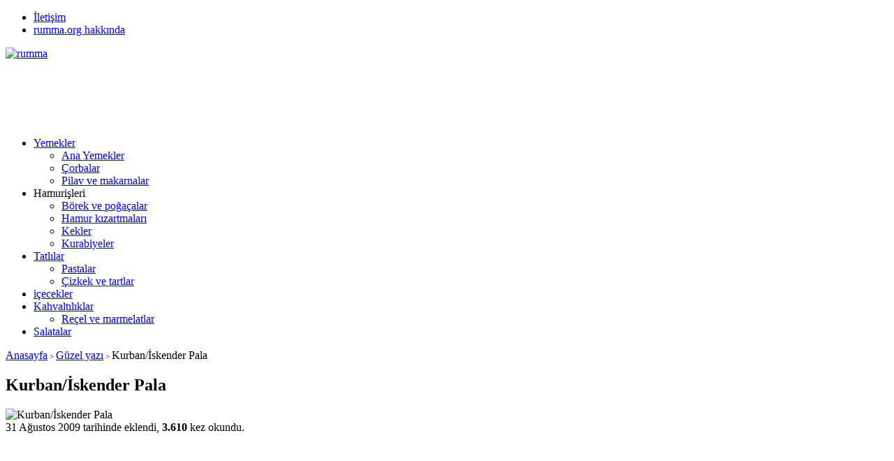

--- FILE ---
content_type: text/html; charset=UTF-8
request_url: https://www.rumma.org/guzel-yazi/kurbaniskender-pala.html/
body_size: 9680
content:
<!DOCTYPE html>
<html lang="tr-TR" prefix="og: http://ogp.me/ns#">
<head>
<meta name="viewport" content="initial-scale=1" />
<meta charset="UTF-8" />
<!--[if lt IE 9]><script src="https://www.rumma.org/wp-content/themes/yarenv2/scripts/html5shiv.js"></script><![endif]-->
<link rel="stylesheet" type="text/css" href="https://www.rumma.org/wp-content/themes/yarenv2/style.php" media="all" />
<link rel="stylesheet" type="text/css" href="https://www.rumma.org/wp-content/themes/yarenv2/lib/owl-carousel/owl.carousel.css" media="all" />
	<link rel="stylesheet" type="text/css" href="https://www.rumma.org/wp-content/themes/yarenv2/single.css" media="all" />
	<link href='https://fonts.googleapis.com/css?family=Merriweather+Sans:400,400italic,700&amp;subset=latin,latin-ext' rel='stylesheet' type='text/css'>
<title>
	Kurban/İskender Pala - rumma - rumma</title>
<link rel="image_src" href=""/>
<link rel="canonical" href="https://www.rumma.org/guzel-yazi/kurbaniskender-pala.html/" />
<meta property="og:description" content="" />
<meta property="og:title" content="Kurban/İskender Pala" />
<meta property="og:image" content="" />
<meta property="og:url" content="https://www.rumma.org/guzel-yazi/kurbaniskender-pala.html/" />
<link rel="shortcut icon" href="https://www.rumma.org/wp-content/themes/yarenv2/images/favicon.ico" type="image/x-icon">

<!-- This site is optimized with the Yoast WordPress SEO plugin v2.2.1 - https://yoast.com/wordpress/plugins/seo/ -->
<link rel="canonical" href="https://www.rumma.org/guzel-yazi/kurbaniskender-pala.html/" />
<meta property="og:locale" content="tr_TR" />
<meta property="og:type" content="article" />
<meta property="og:title" content="Kurban/İskender Pala - rumma" />
<meta property="og:description" content="Yılda bir kurban keserler halk–ı âlem ıyd içün Ben senin sâat–be–sâat dem–be–dem kurbânınam Fuzuli Yoluna kurban olduğum! Lebbeyk! Bir yakınlık ver bize; kurbanlara vâbeste yakınlıklar ver! Suyu yakuta döndüren, kanları la’l eden aydınlıklar ver Kalplerimizdeki dehşeti sevinçlere döndürüp can cânâne teslim eden yalınlıklar ver Gürül gürül tekbirlerle yankılanan ordulara döndür gönderdiğimiz canları ve zafer muştularıyla &hellip;" />
<meta property="og:url" content="https://www.rumma.org/guzel-yazi/kurbaniskender-pala.html/" />
<meta property="og:site_name" content="rumma" />
<meta property="article:publisher" content="https://www.facebook.com/rumma.org" />
<meta property="article:tag" content="bayram" />
<meta property="article:tag" content="ibrahim" />
<meta property="article:tag" content="iskender pala" />
<meta property="article:tag" content="ismail" />
<meta property="article:tag" content="kabe" />
<meta property="article:tag" content="kurban" />
<meta property="article:tag" content="lebbeyk" />
<meta property="article:tag" content="yazı" />
<meta property="article:tag" content="zemzem" />
<meta property="article:section" content="Güzel yazı" />
<meta property="article:published_time" content="2009-08-31T18:04:32+00:00" />
<meta property="og:image" content="https://farm4.static.flickr.com/3062/3090375993_cb506f1b33.jpg?v=0" />
<meta name="twitter:card" content="summary"/>
<meta name="twitter:description" content="Yılda bir kurban keserler halk–ı âlem ıyd içün Ben senin sâat–be–sâat dem–be–dem kurbânınam Fuzuli Yoluna kurban olduğum! Lebbeyk! Bir yakınlık ver bize; kurbanlara vâbeste yakınlıklar ver! Suyu yakuta döndüren, kanları la’l eden aydınlıklar ver Kalplerimizdeki dehşeti sevinçlere döndürüp can cânâne teslim eden yalınlıklar ver Gürül gürül tekbirlerle yankılanan ordulara döndür gönderdiğimiz canları ve zafer muştularıyla [&hellip;]"/>
<meta name="twitter:title" content="Kurban/İskender Pala - rumma"/>
<meta name="twitter:site" content="@rumma77"/>
<meta name="twitter:domain" content="rumma"/>
<meta name="twitter:image:src" content="http://farm4.static.flickr.com/3062/3090375993_cb506f1b33.jpg?v=0"/>
<meta name="twitter:creator" content="@rumma77"/>
<!-- / Yoast WordPress SEO plugin. -->

<link rel="alternate" type="application/rss+xml" title="rumma &raquo; Kurban/İskender Pala Yorum Beslemesi" href="https://www.rumma.org/guzel-yazi/kurbaniskender-pala.html/feed/" />
		<script type="text/javascript">
			window._wpemojiSettings = {"baseUrl":"https:\/\/s.w.org\/images\/core\/emoji\/72x72\/","ext":".png","source":{"concatemoji":"https:\/\/www.rumma.org\/wp-includes\/js\/wp-emoji-release.min.js?ver=4.3.1"}};
			!function(a,b,c){function d(a){var c=b.createElement("canvas"),d=c.getContext&&c.getContext("2d");return d&&d.fillText?(d.textBaseline="top",d.font="600 32px Arial","flag"===a?(d.fillText(String.fromCharCode(55356,56812,55356,56807),0,0),c.toDataURL().length>3e3):(d.fillText(String.fromCharCode(55357,56835),0,0),0!==d.getImageData(16,16,1,1).data[0])):!1}function e(a){var c=b.createElement("script");c.src=a,c.type="text/javascript",b.getElementsByTagName("head")[0].appendChild(c)}var f,g;c.supports={simple:d("simple"),flag:d("flag")},c.DOMReady=!1,c.readyCallback=function(){c.DOMReady=!0},c.supports.simple&&c.supports.flag||(g=function(){c.readyCallback()},b.addEventListener?(b.addEventListener("DOMContentLoaded",g,!1),a.addEventListener("load",g,!1)):(a.attachEvent("onload",g),b.attachEvent("onreadystatechange",function(){"complete"===b.readyState&&c.readyCallback()})),f=c.source||{},f.concatemoji?e(f.concatemoji):f.wpemoji&&f.twemoji&&(e(f.twemoji),e(f.wpemoji)))}(window,document,window._wpemojiSettings);
		</script>
		<style type="text/css">
img.wp-smiley,
img.emoji {
	display: inline !important;
	border: none !important;
	box-shadow: none !important;
	height: 1em !important;
	width: 1em !important;
	margin: 0 .07em !important;
	vertical-align: -0.1em !important;
	background: none !important;
	padding: 0 !important;
}
</style>
<link rel='stylesheet' id='A2A_SHARE_SAVE-css'  href='https://www.rumma.org/wp-content/plugins/add-to-any/addtoany.min.css?ver=1.13' type='text/css' media='all' />
<script type='text/javascript' src='https://www.rumma.org/wp-includes/js/jquery/jquery.js?ver=1.11.3'></script>
<script type='text/javascript' src='https://www.rumma.org/wp-includes/js/jquery/jquery-migrate.min.js?ver=1.2.1'></script>
<script type='text/javascript' src='https://www.rumma.org/wp-content/plugins/add-to-any/addtoany.min.js?ver=1.0'></script>
<link rel='shortlink' href='https://www.rumma.org/?p=1302' />

<script type="text/javascript">
var a2a_config=a2a_config||{};a2a_config.callbacks=a2a_config.callbacks||[];a2a_config.templates=a2a_config.templates||{};a2a_localize = {
	Share: "Paylaş",
	Save: "Kaydet",
	Subscribe: "Üye ol",
	Email: "Email",
	Bookmark: "Yer imi",
	ShowAll: "Hepsini göster",
	ShowLess: "Özet göster",
	FindServices: "Servis(leri) bul",
	FindAnyServiceToAddTo: "Hemen eklemek için her hangi bir servis bul",
	PoweredBy: "Destekçi :",
	ShareViaEmail: "Share via email",
	SubscribeViaEmail: "Subscribe via email",
	BookmarkInYourBrowser: "Yer imlerine ekle",
	BookmarkInstructions: "Press Ctrl+D or \u2318+D to bookmark this page",
	AddToYourFavorites: "Favorilere ekle",
	SendFromWebOrProgram: "Send from any email address or email program",
	EmailProgram: "Email program",
	More: "More&#8230;"
};

</script>
<script type="text/javascript" src="https://static.addtoany.com/menu/page.js" async="async"></script>
<script>
  (function(i,s,o,g,r,a,m){i['GoogleAnalyticsObject']=r;i[r]=i[r]||function(){
  (i[r].q=i[r].q||[]).push(arguments)},i[r].l=1*new Date();a=s.createElement(o),
  m=s.getElementsByTagName(o)[0];a.async=1;a.src=g;m.parentNode.insertBefore(a,m)
  })(window,document,'script','//www.google-analytics.com/analytics.js','ga');

  ga('create', 'UA-42590791-1', 'rumma.org');
  ga('send', 'pageview');

</script>

<script async src="//pagead2.googlesyndication.com/pagead/js/adsbygoogle.js"></script>
<script>
  (adsbygoogle = window.adsbygoogle || []).push({
    google_ad_client: "ca-pub-0636343306242303",
    enable_page_level_ads: true
  });
</script></head>
<body data-rsssl=1 class="single single-post postid-1302 single-format-standard">


<div id="wrapper">
<header>
	<div id="header-cont">
		<nav id="topmenu">
				<ul id="menu-ust-menu" class="menu"><li id="menu-item-14154" class="menu-item menu-item-type-post_type menu-item-object-page menu-item-14154"><a href="https://www.rumma.org/iletisim/">İletişim</a></li>
<li id="menu-item-14155" class="menu-item menu-item-type-post_type menu-item-object-page menu-item-14155"><a href="https://www.rumma.org/hakkinda/">rumma.org hakkında</a></li>
</ul>		</nav>
		<section id="banner">
			<div id="header-logo">
							<span><a href="https://www.rumma.org"><img src="https://www.rumma.org/wp-content/themes/yarenv2/images/logo.png" alt="rumma" title="rumma - Anasayfa"  width="250" height="60" /></a></span>			</div>
			<div id="banner-ad">
							<script async src="//pagead2.googlesyndication.com/pagead/js/adsbygoogle.js"></script>
<!-- Banner Yatay -->
<ins class="adsbygoogle"
     style="display:inline-block;width:728px;height:90px"
     data-ad-client="ca-pub-0636343306242303"
     data-ad-slot="8051833249"></ins>
<script>
(adsbygoogle = window.adsbygoogle || []).push({});
</script>						</div>
		</section>
	</div>
</header>

<nav id="menu">
	<ul id="menu-anamenu" class="menu"><li id="menu-item-14123" class="menu-item menu-item-type-taxonomy menu-item-object-category menu-item-has-children menu-item-14123"><a href="https://www.rumma.org/category/yemekler/">Yemekler</a>
<ul class="sub-menu">
	<li id="menu-item-14109" class="menu-item menu-item-type-taxonomy menu-item-object-category menu-item-14109"><a href="https://www.rumma.org/category/yemekler/ana-yemekler/">Ana Yemekler</a></li>
	<li id="menu-item-14112" class="menu-item menu-item-type-taxonomy menu-item-object-category menu-item-14112"><a href="https://www.rumma.org/category/yemekler/corbalar/">Çorbalar</a></li>
	<li id="menu-item-14119" class="menu-item menu-item-type-taxonomy menu-item-object-category menu-item-14119"><a href="https://www.rumma.org/category/yemekler/pilav-ve-makarnalar/">Pilav ve makarnalar</a></li>
</ul>
</li>
<li id="menu-item-14124" class="menu-item menu-item-type-custom menu-item-object-custom menu-item-has-children menu-item-14124"><a>Hamurişleri</a>
<ul class="sub-menu">
	<li id="menu-item-14110" class="menu-item menu-item-type-taxonomy menu-item-object-category menu-item-14110"><a href="https://www.rumma.org/category/yemekler/borek-ve-pogacalar/">Börek ve poğaçalar</a></li>
	<li id="menu-item-14113" class="menu-item menu-item-type-taxonomy menu-item-object-category menu-item-14113"><a href="https://www.rumma.org/category/yemekler/hamur-kizartmalari/">Hamur kızartmaları</a></li>
	<li id="menu-item-14116" class="menu-item menu-item-type-taxonomy menu-item-object-category menu-item-14116"><a href="https://www.rumma.org/category/yemekler/kekler/">Kekler</a></li>
	<li id="menu-item-14117" class="menu-item menu-item-type-taxonomy menu-item-object-category menu-item-14117"><a href="https://www.rumma.org/category/yemekler/kurabiyeler/">Kurabiyeler</a></li>
</ul>
</li>
<li id="menu-item-14122" class="menu-item menu-item-type-taxonomy menu-item-object-category menu-item-has-children menu-item-14122"><a href="https://www.rumma.org/category/yemekler/tatlilar/">Tatlılar</a>
<ul class="sub-menu">
	<li id="menu-item-14118" class="menu-item menu-item-type-taxonomy menu-item-object-category menu-item-14118"><a href="https://www.rumma.org/category/yemekler/pastalar/">Pastalar</a></li>
	<li id="menu-item-14111" class="menu-item menu-item-type-taxonomy menu-item-object-category menu-item-14111"><a href="https://www.rumma.org/category/yemekler/cizkek-ve-tartlar/">Çizkek ve tartlar</a></li>
</ul>
</li>
<li id="menu-item-14114" class="menu-item menu-item-type-taxonomy menu-item-object-category menu-item-14114"><a href="https://www.rumma.org/category/yemekler/icecekler/">içecekler</a></li>
<li id="menu-item-14115" class="menu-item menu-item-type-taxonomy menu-item-object-category menu-item-has-children menu-item-14115"><a href="https://www.rumma.org/category/yemekler/kahvaltiliklar/">Kahvaltılıklar</a>
<ul class="sub-menu">
	<li id="menu-item-14120" class="menu-item menu-item-type-taxonomy menu-item-object-category menu-item-14120"><a href="https://www.rumma.org/category/yemekler/receller-yemekler/">Reçel ve marmelatlar</a></li>
</ul>
</li>
<li id="menu-item-14121" class="menu-item menu-item-type-taxonomy menu-item-object-category menu-item-14121"><a href="https://www.rumma.org/category/yemekler/salatalar/">Salatalar</a></li>
</ul></nav>

<div id="main">
<section id="content"><div id="single">

<div class="breadcrumb">
	<a href="https://www.rumma.org/">Anasayfa</a><span style="font-size:11px"> &gt; </span><a href="https://www.rumma.org/category/guzel-yazi/">Güzel yazı</a><span style="font-size:11px"> &gt; </span><span class="current">Kurban/İskender Pala</span></div>

<h1 class="mainHeading">Kurban/İskender Pala</h1>

	<div id="singleBlock" >
				<div class="thumbBlock">
			<div class="thumb">
				        <img src="https://www.rumma.org/wp-content/themes/yarenv2/timthumb.php?zc=1&amp;src=https://www.rumma.org/wp-content/themes/yarenv2/images/noimage.png&amp;w=376&amp;h=211" alt="Kurban/İskender Pala" width="376" height="211" />
        			</div>
			<div class="meta">
				31 Ağustos 2009 tarihinde eklendi, <strong>3.610</strong> kez okundu.
			</div>

			<div class="share">
				<a rel="external" title="Bu konuyu Facebook'ta Paylaş" class="facebook" href="http://www.facebook.com/sharer/sharer.php?u=https://www.rumma.org/guzel-yazi/kurbaniskender-pala.html/"></a>
				<a rel="external" title="Bu konuyu Tweetle" class="twitter" href="http://www.twitter.com/share?url=https://www.rumma.org/guzel-yazi/kurbaniskender-pala.html/&amp;status=Kurban/İskender Pala"></a>
				<a rel="external" title="Bu konuyu Google Plus'ta Paylaş" class="googleplus" href="https://plus.google.com/share?url=https://www.rumma.org/guzel-yazi/kurbaniskender-pala.html/"></a>
			</div>
		</div>
		
				<div class="ad"> <script async src="//pagead2.googlesyndication.com/pagead/js/adsbygoogle.js"></script>
<!-- Kare Önerilen -->
<ins class="adsbygoogle"
     style="display:inline-block;width:336px;height:280px"
     data-ad-client="ca-pub-0636343306242303"
     data-ad-slot="7137478845"></ins>
<script>
(adsbygoogle = window.adsbygoogle || []).push({});
</script> </div>
			</div>

<div class="reading">
	<p style="text-align: center;"><strong><span style="font-size: small;"><img style="border: 1px solid #ebebeb; margin: 4px; padding: 4px; background-color: #ffffff;" src="https://farm4.static.flickr.com/3062/3090375993_cb506f1b33.jpg?v=0" border="0" alt="" /><br />
</span></strong></p>
<hr style="color: #d1d1e1; background-color: #d1d1e1;" size="1" /><!-- / icon and title --> <!-- message --><strong><span style="font-size: small;"><em><span style="font-family: Comic Sans MS;">Yılda bir kurban keserler halk–ı âlem ıyd içün</p>
<p>Ben senin sâat–be–sâat dem–be–dem kurbânınam<br />
Fuzuli<br />
Yoluna kurban olduğum!<br />
Lebbeyk!<br />
Bir yakınlık ver bize; kurbanlara vâbeste yakınlıklar ver! Suyu yakuta döndüren, kanları la’l eden aydınlıklar ver Kalplerimizdeki dehşeti sevinçlere döndürüp can cânâne teslim eden yalınlıklar ver Gürül gürül tekbirlerle yankılanan ordulara döndür gönderdiğimiz canları ve zafer muştularıyla doldur gönüllerimizi<br />
Çiçeğin rengini yeşerten bülbüllerin şarkısıyla ölçülür bir kurban sesi ve şiire döner niyetler, sonra telbiyeler musıkîye karışır Dönüp dönüp bakışından melal devşirilen kurbanların şefkatle sıvazlamışsak başını bir sevgili perçemi okşar gibi; ve bir avuç tuz vermişsek, bir tas da su; gurbeti kurbete yazdık, fırkati vuslata geçtik sayarız Kullukta şuurumuzu, ve imanda nurumuzu inayet kanatlı tazarrularla mavera semtine uğurlarız firaklarımızı özge çilesiyle Bir hâl ile bir kâl olur “() ve’nhar!”</span></em></span></strong></p>
<p><strong><span style="font-size: small;"><em><span style="font-family: Comic Sans MS;"><br />
</span></em></span></strong></p>
<p><strong><span style="font-size: small;"><em><span style="font-family: Comic Sans MS;">Kurban; yorgun ve yenilmiş insanlığımızın üstüne en uzun sevinçleri akıtır kanıyla, ve ulu ırmaklara bedel ferahlıklar verir çölleşen ruhlarımıza Deli depremlerce sarsılırken bedenler, ipek avuçlarımızdan süzülüp mükerrem kulların münacatları yükselir, yükselir, veraların kapılarına dayanır Tebessümsüz salınan en ince dalın ucundaki en küçük sarı yaprakça titretir sonbahara tutulmuş gönüllerimizi kurbanlar ve bir şemsiye olur masıyetlerimize, geniş ve muhkem<br />
Bir kurban, bazen bir gecenin yuvarlanıp ahdini unutan neşidelerinde dökülen gül yapraklarına döndürür gözyaşlarımızı Bize çok yakın olana, çok uzaklardan bir yakınlık dileği için, kehribar gündüzlere sürme çekmek üzere bir sürmeli koyun can verir, şan bulur; ser verir, hüsn ü ân bulur Bir ölüm ki yaşamak isteyenlere kimya olur, bir can ki nereye gitse müheyya düşer Memâtı hayâta tahvil ile tezhiblenir kaderi kurbanın ve kader kurbanı bir millettir bu can pazarında nice evlat kurban eden<br />
“Çatma kurban olayım çehreni ey nazlı hilal”<br />
Bir mahşer provasıdır kurban; mahrem hislerimizi bayram bayram dökerek gözlerimizden Arafat’a, Müzdelife’ye, Mina’ya; ve duyulur sesi Kâbe’den, dostlar meclisinden, doludizgin süveydalara ferman olarak: Lebbeyk! Zemzemce çoğalan Lebbeyk!<br />
Bir İsmail bıçağı bir sabrı keser çocuk boynunda; sonra bir koça sürülür Bir İbrahim gelir, bir sevgi eser baba koynunda, âhir gökler ayağına serilir Bir yakınlık olur kurbanın adı, İsmail olur Bir kez daha kurban olur nefisler; ve bir kez daha ilhâma durur nefesler Sakıncalı türküler söyleyen çocuklar için akika olur, adak olur, evine döner nihayet iyi niyet Ve bir tebessüm olsun sunamadıklarımıza yılda bir pay biçilir sıcak hayattan, ocak tüter, sevinç olur<br />
Kurban olunacaklarımızı kuru kavgalara kurban etmeden Arenalarda “Kan! Kan!” çığlıklarıyla cinnete gitmeden Gelinlik kızlarımızı ve ercesine delikanlılarımızı satanist mabetlerde boğazlamadan Ve zilhiccemiz muharrem olmadan Sevgiyle ve şefkatle Geceyi kuşatan öfkeli yalnızlıkları sevinç bulvarlarında boğarak Ve helal kazançla Bir kınalı koç, ya bir akıtmalı gülbahar<br />
<span style="color: #bf0000;">Bu bizim kurbanımız İsmail olana sabır ve teslimiyet, İbrahim olana azim ve niyet</p>
<p>Kurban bir yakınlıktır madem, Sen yakınlığını ver bize ey yakınlığına muhtaç olduğumuz</span></span></em></span></strong></p>
<div class="addtoany_share_save_container addtoany_content_bottom"><div class="a2a_kit a2a_kit_size_32 addtoany_list" data-a2a-url="https://www.rumma.org/guzel-yazi/kurbaniskender-pala.html/" data-a2a-title="Kurban/İskender Pala"><a class="a2a_button_facebook" href="https://www.addtoany.com/add_to/facebook?linkurl=https%3A%2F%2Fwww.rumma.org%2Fguzel-yazi%2Fkurbaniskender-pala.html%2F&amp;linkname=Kurban%2F%C4%B0skender%20Pala" title="Facebook" rel="nofollow" target="_blank"></a><a class="a2a_button_twitter" href="https://www.addtoany.com/add_to/twitter?linkurl=https%3A%2F%2Fwww.rumma.org%2Fguzel-yazi%2Fkurbaniskender-pala.html%2F&amp;linkname=Kurban%2F%C4%B0skender%20Pala" title="Twitter" rel="nofollow" target="_blank"></a><a class="a2a_button_whatsapp" href="https://www.addtoany.com/add_to/whatsapp?linkurl=https%3A%2F%2Fwww.rumma.org%2Fguzel-yazi%2Fkurbaniskender-pala.html%2F&amp;linkname=Kurban%2F%C4%B0skender%20Pala" title="WhatsApp" rel="nofollow" target="_blank"></a><a class="a2a_button_google_plus" href="https://www.addtoany.com/add_to/google_plus?linkurl=https%3A%2F%2Fwww.rumma.org%2Fguzel-yazi%2Fkurbaniskender-pala.html%2F&amp;linkname=Kurban%2F%C4%B0skender%20Pala" title="Google+" rel="nofollow" target="_blank"></a><a class="a2a_button_pinterest" href="https://www.addtoany.com/add_to/pinterest?linkurl=https%3A%2F%2Fwww.rumma.org%2Fguzel-yazi%2Fkurbaniskender-pala.html%2F&amp;linkname=Kurban%2F%C4%B0skender%20Pala" title="Pinterest" rel="nofollow" target="_blank"></a><a class="a2a_dd addtoany_share_save" href="https://www.addtoany.com/share"></a></div></div></div>

<div id="page-links">	
	</div>

<p class="tags"><span>Etiketler:</span>
	<a href="https://www.rumma.org/tag/bayram/" rel="tag">bayram</a><a href="https://www.rumma.org/tag/ibrahim/" rel="tag">ibrahim</a><a href="https://www.rumma.org/tag/iskender-pala/" rel="tag">iskender pala</a><a href="https://www.rumma.org/tag/ismail/" rel="tag">ismail</a><a href="https://www.rumma.org/tag/kabe/" rel="tag">kabe</a><a href="https://www.rumma.org/tag/kurban/" rel="tag">kurban</a><a href="https://www.rumma.org/tag/lebbeyk/" rel="tag">lebbeyk</a><a href="https://www.rumma.org/tag/yazi/" rel="tag">yazı</a><a href="https://www.rumma.org/tag/zemzem/" rel="tag">zemzem</a></p>

<div class="singleAd2"> <script async src="//pagead2.googlesyndication.com/pagead/js/adsbygoogle.js"></script>
<!-- Banner Yatay -->
<ins class="adsbygoogle"
     style="display:inline-block;width:728px;height:90px"
     data-ad-client="ca-pub-0636343306242303"
     data-ad-slot="8051833249"></ins>
<script>
(adsbygoogle = window.adsbygoogle || []).push({});
</script> </div>

		<div id="related">
			<div class="heading">İlginizi Çekebilecek Diğer Konular</div>
			<div class="listing picture">
							<div class="itemContainer">
	<div class="thumb shadow">
		<a href="https://www.rumma.org/guzel-yazi/siir/bende-ne-var-murat-basaran.html/">
			        <img src="https://www.rumma.org/wp-content/themes/yarenv2/timthumb.php?zc=1&amp;src=https://www.rumma.org/wp-content/themes/yarenv2/images/noimage.png&amp;w=231&amp;h=139" alt="Bende ne var /MURAT BAŞARAN" width="231" height="139" />
        		</a>
	</div>
	<div class="info">
		<div class="title"><a href="https://www.rumma.org/guzel-yazi/siir/bende-ne-var-murat-basaran.html/">Bende ne var /MURAT BAŞARAN</a></div>
	</div>
</div>							<div class="itemContainer">
	<div class="thumb shadow">
		<a href="https://www.rumma.org/guzel-yazi/sadi-den-ogutler.html/">
			        <img src="https://www.rumma.org/wp-content/themes/yarenv2/timthumb.php?zc=1&amp;src=https://www.rumma.org/wp-content/themes/yarenv2/images/noimage.png&amp;w=231&amp;h=139" alt="Sadi den öğütler" width="231" height="139" />
        		</a>
	</div>
	<div class="info">
		<div class="title"><a href="https://www.rumma.org/guzel-yazi/sadi-den-ogutler.html/">Sadi den öğütler</a></div>
	</div>
</div>							<div class="itemContainer">
	<div class="thumb shadow">
		<a href="https://www.rumma.org/guzel-yazi/siir/zafer-inananlarin-sule-yuksel-senler.html/">
			        <img src="https://www.rumma.org/wp-content/themes/yarenv2/timthumb.php?zc=1&amp;src=https://www.rumma.org/wp-content/uploads/2015/07/3902822553_b5103bb5f4.jpg&amp;w=231&amp;h=139" alt="zafer inananların- şule yüksel şenler" width="231" height="139" />		</a>
	</div>
	<div class="info">
		<div class="title"><a href="https://www.rumma.org/guzel-yazi/siir/zafer-inananlarin-sule-yuksel-senler.html/">zafer inananların- şule yüksel şenler</a></div>
	</div>
</div>							<div class="itemContainer">
	<div class="thumb shadow">
		<a href="https://www.rumma.org/islam/dinimize-gore-kapi-nasil-calinir.html/">
			        <img src="https://www.rumma.org/wp-content/themes/yarenv2/timthumb.php?zc=1&amp;src=https://www.rumma.org/wp-content/themes/yarenv2/images/noimage.png&amp;w=231&amp;h=139" alt="Dİnİmİze GÖre Kapi Nasil Çalinir&#8230;.?" width="231" height="139" />
        		</a>
	</div>
	<div class="info">
		<div class="title"><a href="https://www.rumma.org/islam/dinimize-gore-kapi-nasil-calinir.html/">Dİnİmİze GÖre Kapi Nasil Çalinir&#8230;.?</a></div>
	</div>
</div>							<div class="itemContainer">
	<div class="thumb shadow">
		<a href="https://www.rumma.org/islam/uc-aylarda-ne-yapmali.html/">
			        <img src="https://www.rumma.org/wp-content/themes/yarenv2/timthumb.php?zc=1&amp;src=https://www.rumma.org/wp-content/uploads/2015/07/5748640408_e3e0d79fbc.jpg&amp;w=231&amp;h=139" alt="Üç aylarda ne yapmalı&#8230;.?" width="231" height="139" />		</a>
	</div>
	<div class="info">
		<div class="title"><a href="https://www.rumma.org/islam/uc-aylarda-ne-yapmali.html/">Üç aylarda ne yapmalı&#8230;.?</a></div>
	</div>
</div>							<div class="itemContainer">
	<div class="thumb shadow">
		<a href="https://www.rumma.org/saglikli-yasam/kuranda-adi-gecen-hayvanlar-ve-faydalari.html/">
			        <img src="https://www.rumma.org/wp-content/themes/yarenv2/timthumb.php?zc=1&amp;src=https://www.rumma.org/wp-content/uploads/2015/07/1427249049_ff50402c5c.jpg&amp;w=231&amp;h=139" alt="Kuranda adı geçen hayvanlar ve faydaları" width="231" height="139" />		</a>
	</div>
	<div class="info">
		<div class="title"><a href="https://www.rumma.org/saglikli-yasam/kuranda-adi-gecen-hayvanlar-ve-faydalari.html/">Kuranda adı geçen hayvanlar ve faydaları</a></div>
	</div>
</div>						</div>
		</div>
		
<div id="comments">


	<div class="heading">Yorumlar</div>

<p>Henüz yorum yapılmamış.</p>
						<div id="respond" class="comment-respond">
				<h3 id="reply-title" class="comment-reply-title"> <small><a rel="nofollow" id="cancel-comment-reply-link" href="/guzel-yazi/kurbaniskender-pala.html/#respond" style="display:none;">[ Yoruma cevap yazmaktan vazgeç ]</a></small></h3>
									<form action="https://www.rumma.org/wp-comments-post.php" method="post" id="commentform" class="comment-form">
																										<div class="left"><input placeholder="İsminiz" type="text" id="author" name="author" size="80" tabindex="1" value="" />
<input placeholder="Mail adresiniz" type="text" id="email" name="email" size="80" tabindex="2" value="" />
<input placeholder="Web siteniz" type="text" id="url" name="url" size="80" tabindex="3" value="" /></div>
												<textarea name="comment" id="comment" cols="60" rows="10" tabindex="4"></textarea>						
						<p class="form-submit"><input name="submit" type="submit" id="submit" class="submit" value="Gönder" /> <input type='hidden' name='comment_post_ID' value='1302' id='comment_post_ID' />
<input type='hidden' name='comment_parent' id='comment_parent' value='0' />
</p><p style="display: none;"><input type="hidden" id="akismet_comment_nonce" name="akismet_comment_nonce" value="1a993856b9" /></p><p style="display: none;"><input type="hidden" id="ak_js" name="ak_js" value="165"/></p>					</form>
							</div><!-- #respond -->
			</div>


</div><!--single-->

</section><!--content, single or main-->

<aside>
			<section class="SfrSearch sidebarWidget">
			<form method="get" id="safir-searchform" action="https://www.rumma.org">
				<input type="text" name="s" id="s" value="Arama yap" onblur="if(this.value=='') this.value=this.defaultValue;" onfocus="if(this.value==this.defaultValue) this.value='';" />
								<input type="submit" value="ARA" id="safir-searchsubmit" title="Aramaya başla" />
			</form>
		</section>
		<section class="sidebarWidget nativeWidget"><div class="heading"><div class="title">Yemek Kategorileri</div></div><div class="menu-yemek-menu-container"><ul id="menu-yemek-menu" class="menu"><li id="menu-item-10227" class="menu-item menu-item-type-taxonomy menu-item-object-category menu-item-has-children menu-item-10227"><a href="https://www.rumma.org/category/yemekler/">Yemekler</a>
<ul class="sub-menu">
	<li id="menu-item-10213" class="menu-item menu-item-type-taxonomy menu-item-object-category menu-item-10213"><a href="https://www.rumma.org/category/yemekler/ana-yemekler/">Ana Yemekler</a></li>
	<li id="menu-item-10214" class="menu-item menu-item-type-taxonomy menu-item-object-category menu-item-10214"><a href="https://www.rumma.org/category/yemekler/borek-ve-pogacalar/">Börek ve poğaçalar</a></li>
	<li id="menu-item-10215" class="menu-item menu-item-type-taxonomy menu-item-object-category menu-item-10215"><a href="https://www.rumma.org/category/yemekler/cizkek-ve-tartlar/">Çizkek ve tartlar</a></li>
	<li id="menu-item-10216" class="menu-item menu-item-type-taxonomy menu-item-object-category menu-item-10216"><a href="https://www.rumma.org/category/yemekler/corbalar/">Çorbalar</a></li>
	<li id="menu-item-10217" class="menu-item menu-item-type-taxonomy menu-item-object-category menu-item-10217"><a href="https://www.rumma.org/category/yemekler/hamur-kizartmalari/">Hamur kızartmaları</a></li>
	<li id="menu-item-10218" class="menu-item menu-item-type-taxonomy menu-item-object-category menu-item-10218"><a href="https://www.rumma.org/category/yemekler/icecekler/">içecekler</a></li>
	<li id="menu-item-10219" class="menu-item menu-item-type-taxonomy menu-item-object-category menu-item-10219"><a href="https://www.rumma.org/category/yemekler/kahvaltiliklar/">Kahvaltılıklar</a></li>
	<li id="menu-item-10220" class="menu-item menu-item-type-taxonomy menu-item-object-category menu-item-10220"><a href="https://www.rumma.org/category/yemekler/kekler/">Kekler</a></li>
	<li id="menu-item-10221" class="menu-item menu-item-type-taxonomy menu-item-object-category menu-item-10221"><a href="https://www.rumma.org/category/yemekler/kurabiyeler/">Kurabiyeler</a></li>
	<li id="menu-item-10222" class="menu-item menu-item-type-taxonomy menu-item-object-category menu-item-10222"><a href="https://www.rumma.org/category/yemekler/pastalar/">Pastalar</a></li>
	<li id="menu-item-10223" class="menu-item menu-item-type-taxonomy menu-item-object-category menu-item-10223"><a href="https://www.rumma.org/category/yemekler/pilav-ve-makarnalar/">Pilav ve makarnalar</a></li>
	<li id="menu-item-10224" class="menu-item menu-item-type-taxonomy menu-item-object-category menu-item-10224"><a href="https://www.rumma.org/category/yemekler/receller-yemekler/">Reçel ve marmelatlar</a></li>
	<li id="menu-item-10225" class="menu-item menu-item-type-taxonomy menu-item-object-category menu-item-10225"><a href="https://www.rumma.org/category/yemekler/salatalar/">Salatalar</a></li>
	<li id="menu-item-10226" class="menu-item menu-item-type-taxonomy menu-item-object-category menu-item-10226"><a href="https://www.rumma.org/category/yemekler/tatlilar/">Tatlılar</a></li>
</ul>
</li>
</ul></div></section>		<section class="advancedPostsWidget sidebarWidget">
							<div class="heading">
					<div class="title">Popüler Konular</div>
									</div>
			 			<div class="listing standard"><div class="itemContainer">
	<article>
		<div class="thumb shadow">
			<a href="https://www.rumma.org/yemekler/borek-ve-pogacalar/hazir-yufkadan-borek-tarifleri.html/">
				        <img src="https://www.rumma.org/wp-content/themes/yarenv2/timthumb.php?zc=1&amp;src=https://www.rumma.org/wp-content/uploads/2015/07/14335684249_782e93bbb8_c.jpg&amp;w=120&amp;h=68" alt="Hazır Yufkadan Değişik Börek tarifleri (18 ÇEŞİT)" width="120" height="68" />			</a>
		</div>
		<div class="info">
						<div class="category">
				<a href=https://www.rumma.org/category/yemekler/borek-ve-pogacalar/>Börek ve poğaçalar</a>			</div> 
						<div class="title"><a href="https://www.rumma.org/yemekler/borek-ve-pogacalar/hazir-yufkadan-borek-tarifleri.html/">Hazır Yufkadan Değişik Börek tarifleri (18 ÇEŞİT)</a></div>
		</div>
	</article>
</div><div class="itemContainer">
	<article>
		<div class="thumb shadow">
			<a href="https://www.rumma.org/yemekler/tatlilar/irmik-toplari-tarifi.html/">
				        <img src="https://www.rumma.org/wp-content/themes/yarenv2/timthumb.php?zc=1&amp;src=https://www.rumma.org/wp-content/uploads/2015/07/16110998351_554ec38125_z.jpg&amp;w=120&amp;h=68" alt="İRMİK TOPLARI TARİFİ" width="120" height="68" />			</a>
		</div>
		<div class="info">
						<div class="category">
				<a href=https://www.rumma.org/category/yemekler/tatlilar/>Tatlılar</a>			</div> 
						<div class="title"><a href="https://www.rumma.org/yemekler/tatlilar/irmik-toplari-tarifi.html/">İRMİK TOPLARI TARİFİ</a></div>
		</div>
	</article>
</div><div class="itemContainer">
	<article>
		<div class="thumb shadow">
			<a href="https://www.rumma.org/yemekler/tatlilar/havuc-ruyasi.html/">
				        <img src="https://www.rumma.org/wp-content/themes/yarenv2/timthumb.php?zc=1&amp;src=https://www.rumma.org/wp-content/uploads/2015/07/6678211933_70067828a0_z.jpg&amp;w=120&amp;h=68" alt="Havuç rüyası tatlısı tarifi" width="120" height="68" />			</a>
		</div>
		<div class="info">
						<div class="category">
				<a href=https://www.rumma.org/category/yemekler/tatlilar/>Tatlılar</a>			</div> 
						<div class="title"><a href="https://www.rumma.org/yemekler/tatlilar/havuc-ruyasi.html/">Havuç rüyası tatlısı tarifi</a></div>
		</div>
	</article>
</div><div class="itemContainer">
	<article>
		<div class="thumb shadow">
			<a href="https://www.rumma.org/yemekler/kurabiyeler/misafir-icin-degisik-cay-saati-menuleri.html/">
				        <img src="https://www.rumma.org/wp-content/themes/yarenv2/timthumb.php?zc=1&amp;src=https://www.rumma.org/wp-content/uploads/2015/07/15095650974_17d82d46b4_z.jpg&amp;w=120&amp;h=68" alt="Değişik çay saati menüleri" width="120" height="68" />			</a>
		</div>
		<div class="info">
						<div class="category">
				<a href=https://www.rumma.org/category/yemekler/kurabiyeler/>Kurabiyeler</a>			</div> 
						<div class="title"><a href="https://www.rumma.org/yemekler/kurabiyeler/misafir-icin-degisik-cay-saati-menuleri.html/">Değişik çay saati menüleri</a></div>
		</div>
	</article>
</div><div class="itemContainer">
	<article>
		<div class="thumb shadow">
			<a href="https://www.rumma.org/yemekler/kurabiyeler/kuru-uzumlu-pastane-kurabiyesi.html/">
				        <img src="https://www.rumma.org/wp-content/themes/yarenv2/timthumb.php?zc=1&amp;src=https://www.rumma.org/wp-content/uploads/2015/07/8392077712_e4aa829129_z.jpg&amp;w=120&amp;h=68" alt="Kuru Üzümlü Pastane Kurabiyesi tarifi" width="120" height="68" />			</a>
		</div>
		<div class="info">
						<div class="category">
				<a href=https://www.rumma.org/category/yemekler/kurabiyeler/>Kurabiyeler</a>			</div> 
						<div class="title"><a href="https://www.rumma.org/yemekler/kurabiyeler/kuru-uzumlu-pastane-kurabiyesi.html/">Kuru Üzümlü Pastane Kurabiyesi tarifi</a></div>
		</div>
	</article>
</div><div class="itemContainer">
	<article>
		<div class="thumb shadow">
			<a href="https://www.rumma.org/saglikli-yasam/zayiflamak-icin-saglikli-yasam/elma-sirkesi-zayiflama-formulu-tarifi-haftada-2-kilo.html/">
				        <img src="https://www.rumma.org/wp-content/themes/yarenv2/timthumb.php?zc=1&amp;src=https://www.rumma.org/wp-content/uploads/2015/07/16281007716_7217311c38_z.jpg&amp;w=120&amp;h=68" alt="Elma Sirkesi Zayıflama Formülü Tarifi (haftada 2 kilo)" width="120" height="68" />			</a>
		</div>
		<div class="info">
						<div class="category">
				<a href=https://www.rumma.org/category/saglikli-yasam/zayiflamak-icin-saglikli-yasam/>Zayıflamak için</a>			</div> 
						<div class="title"><a href="https://www.rumma.org/saglikli-yasam/zayiflamak-icin-saglikli-yasam/elma-sirkesi-zayiflama-formulu-tarifi-haftada-2-kilo.html/">Elma Sirkesi Zayıflama Formülü Tarifi (haftada 2 kilo)</a></div>
		</div>
	</article>
</div><div class="itemContainer">
	<article>
		<div class="thumb shadow">
			<a href="https://www.rumma.org/yemekler/corbalar/corba-tarifleri-degisik-17-adet-corba-tarifi.html/">
				        <img src="https://www.rumma.org/wp-content/themes/yarenv2/timthumb.php?zc=1&amp;src=https://www.rumma.org/wp-content/uploads/2017/04/34029360111_b7a286ffef_z.jpg&amp;w=120&amp;h=68" alt="Çorba Tarifleri Değişik 17 Adet Çorba Tarifi" width="120" height="68" />			</a>
		</div>
		<div class="info">
						<div class="category">
				<a href=https://www.rumma.org/category/yemekler/corbalar/>Çorbalar</a>			</div> 
						<div class="title"><a href="https://www.rumma.org/yemekler/corbalar/corba-tarifleri-degisik-17-adet-corba-tarifi.html/">Çorba Tarifleri Değişik 17 Adet Çorba Tarifi</a></div>
		</div>
	</article>
</div><div class="itemContainer">
	<article>
		<div class="thumb shadow">
			<a href="https://www.rumma.org/yemekler/borek-ve-pogacalar/karakoy-pogacasi.html/">
				        <img src="https://www.rumma.org/wp-content/themes/yarenv2/timthumb.php?zc=1&amp;src=https://www.rumma.org/wp-content/uploads/2015/07/5204764593_8d50ee1585_z.jpg&amp;w=120&amp;h=68" alt="SOKAK POĞAÇASI /Karaköy poğaçası tarifi" width="120" height="68" />			</a>
		</div>
		<div class="info">
						<div class="category">
				<a href=https://www.rumma.org/category/yemekler/borek-ve-pogacalar/>Börek ve poğaçalar</a>			</div> 
						<div class="title"><a href="https://www.rumma.org/yemekler/borek-ve-pogacalar/karakoy-pogacasi.html/">SOKAK POĞAÇASI /Karaköy poğaçası tarifi</a></div>
		</div>
	</article>
</div><div class="itemContainer">
	<article>
		<div class="thumb shadow">
			<a href="https://www.rumma.org/yemekler/tatlilar/padisah-lokumu.html/">
				        <img src="https://www.rumma.org/wp-content/themes/yarenv2/timthumb.php?zc=1&amp;src=https://www.rumma.org/wp-content/uploads/2015/07/8485298028_d0e754f02b_z.jpg&amp;w=120&amp;h=68" alt="Kakaolu padişah lokumu tarifi" width="120" height="68" />			</a>
		</div>
		<div class="info">
						<div class="category">
				<a href=https://www.rumma.org/category/yemekler/tatlilar/>Tatlılar</a>			</div> 
						<div class="title"><a href="https://www.rumma.org/yemekler/tatlilar/padisah-lokumu.html/">Kakaolu padişah lokumu tarifi</a></div>
		</div>
	</article>
</div><div class="itemContainer">
	<article>
		<div class="thumb shadow">
			<a href="https://www.rumma.org/yemekler/borek-ve-pogacalar/kolay-su-boregi.html/">
				        <img src="https://www.rumma.org/wp-content/themes/yarenv2/timthumb.php?zc=1&amp;src=https://www.rumma.org/wp-content/uploads/2015/07/12276929046_b4250a38c0_z.jpg&amp;w=120&amp;h=68" alt="Hazır yufkadan kolay su böreği tarifi" width="120" height="68" />			</a>
		</div>
		<div class="info">
						<div class="category">
				<a href=https://www.rumma.org/category/yemekler/borek-ve-pogacalar/>Börek ve poğaçalar</a>			</div> 
						<div class="title"><a href="https://www.rumma.org/yemekler/borek-ve-pogacalar/kolay-su-boregi.html/">Hazır yufkadan kolay su böreği tarifi</a></div>
		</div>
	</article>
</div></div>		</section>
		<section class="sidebarWidget nativeWidget"><div class="heading"><div class="title">Diğer Kategoriler</div></div><div class="menu-kategori-menu-container"><ul id="menu-kategori-menu" class="menu"><li id="menu-item-14187" class="menu-item menu-item-type-taxonomy menu-item-object-category menu-item-14187"><a href="https://www.rumma.org/category/cocuklar-icin-evlilik-ve-aile/">Çocuklar İçin</a></li>
<li id="menu-item-14188" class="menu-item menu-item-type-taxonomy menu-item-object-category menu-item-14188"><a href="https://www.rumma.org/category/evlilik-ve-aile/">Evlilik ve Aile</a></li>
<li id="menu-item-14189" class="menu-item menu-item-type-taxonomy menu-item-object-category menu-item-14189"><a href="https://www.rumma.org/category/fotograflarim/">Fotograflarım</a></li>
<li id="menu-item-14190" class="menu-item menu-item-type-taxonomy menu-item-object-category menu-item-14190"><a href="https://www.rumma.org/category/genel/">Genel</a></li>
<li id="menu-item-14191" class="menu-item menu-item-type-taxonomy menu-item-object-category current-post-ancestor current-menu-parent current-post-parent menu-item-has-children menu-item-14191"><a href="https://www.rumma.org/category/guzel-yazi/">Güzel yazı</a>
<ul class="sub-menu">
	<li id="menu-item-14192" class="menu-item menu-item-type-taxonomy menu-item-object-category menu-item-14192"><a href="https://www.rumma.org/category/guzel-yazi/aforizmalar/">Aforizmalar</a></li>
	<li id="menu-item-14193" class="menu-item menu-item-type-taxonomy menu-item-object-category menu-item-14193"><a href="https://www.rumma.org/category/guzel-yazi/siir/">Şiir</a></li>
</ul>
</li>
<li id="menu-item-14194" class="menu-item menu-item-type-taxonomy menu-item-object-category current-post-ancestor current-menu-parent current-post-parent menu-item-14194"><a href="https://www.rumma.org/category/islam/">İslam</a></li>
<li id="menu-item-14195" class="menu-item menu-item-type-taxonomy menu-item-object-category menu-item-14195"><a href="https://www.rumma.org/category/puf-noktalari/">Püf Noktaları</a></li>
<li id="menu-item-14196" class="menu-item menu-item-type-taxonomy menu-item-object-category menu-item-has-children menu-item-14196"><a href="https://www.rumma.org/category/saglikli-yasam/">Sağlıklı yaşam</a>
<ul class="sub-menu">
	<li id="menu-item-14197" class="menu-item menu-item-type-taxonomy menu-item-object-category menu-item-14197"><a href="https://www.rumma.org/category/saglikli-yasam/zayiflamak-icin-saglikli-yasam/">Zayıflamak için</a></li>
</ul>
</li>
<li id="menu-item-14198" class="menu-item menu-item-type-taxonomy menu-item-object-category menu-item-14198"><a href="https://www.rumma.org/category/site-tanitimlari/">Site tanıtımları</a></li>
<li id="menu-item-14199" class="menu-item menu-item-type-taxonomy menu-item-object-category menu-item-14199"><a href="https://www.rumma.org/category/sizin-icin-sectiklerim/">Sizin için seçtiklerim</a></li>
<li id="menu-item-14200" class="menu-item menu-item-type-taxonomy menu-item-object-category menu-item-14200"><a href="https://www.rumma.org/category/video/">Video</a></li>
</ul></div></section></aside>
</div><!--main-->

<footer>
	<section id="footer-menu">
		<nav><ul id="menu-altmenu" class="menu"><li id="menu-item-14170" class="menu-item menu-item-type-taxonomy menu-item-object-category menu-item-14170"><a href="https://www.rumma.org/category/cocuklar-icin-evlilik-ve-aile/">Çocuklar İçin</a></li>
<li id="menu-item-14171" class="menu-item menu-item-type-taxonomy menu-item-object-category menu-item-14171"><a href="https://www.rumma.org/category/evlilik-ve-aile/">Evlilik ve Aile</a></li>
<li id="menu-item-14172" class="menu-item menu-item-type-taxonomy menu-item-object-category menu-item-14172"><a href="https://www.rumma.org/category/fotograflarim/">Fotograflarım</a></li>
<li id="menu-item-14173" class="menu-item menu-item-type-taxonomy menu-item-object-category menu-item-14173"><a href="https://www.rumma.org/category/genel/">Genel</a></li>
<li id="menu-item-14174" class="menu-item menu-item-type-taxonomy menu-item-object-category current-post-ancestor current-menu-parent current-post-parent menu-item-14174"><a href="https://www.rumma.org/category/guzel-yazi/">Güzel yazı</a></li>
<li id="menu-item-14175" class="menu-item menu-item-type-taxonomy menu-item-object-category menu-item-14175"><a href="https://www.rumma.org/category/guzel-yazi/aforizmalar/">Aforizmalar</a></li>
<li id="menu-item-14176" class="menu-item menu-item-type-taxonomy menu-item-object-category menu-item-14176"><a href="https://www.rumma.org/category/guzel-yazi/siir/">Şiir</a></li>
<li id="menu-item-14177" class="menu-item menu-item-type-taxonomy menu-item-object-category current-post-ancestor current-menu-parent current-post-parent menu-item-14177"><a href="https://www.rumma.org/category/islam/">İslam</a></li>
<li id="menu-item-14178" class="menu-item menu-item-type-taxonomy menu-item-object-category menu-item-14178"><a href="https://www.rumma.org/category/puf-noktalari/">Püf Noktaları</a></li>
<li id="menu-item-14179" class="menu-item menu-item-type-taxonomy menu-item-object-category menu-item-14179"><a href="https://www.rumma.org/category/saglikli-yasam/">Sağlıklı yaşam</a></li>
<li id="menu-item-14180" class="menu-item menu-item-type-taxonomy menu-item-object-category menu-item-14180"><a href="https://www.rumma.org/category/saglikli-yasam/zayiflamak-icin-saglikli-yasam/">Zayıflamak için</a></li>
<li id="menu-item-14181" class="menu-item menu-item-type-taxonomy menu-item-object-category menu-item-14181"><a href="https://www.rumma.org/category/site-tanitimlari/">Site tanıtımları</a></li>
<li id="menu-item-14182" class="menu-item menu-item-type-taxonomy menu-item-object-category menu-item-14182"><a href="https://www.rumma.org/category/sizin-icin-sectiklerim/">Sizin için seçtiklerim</a></li>
<li id="menu-item-14183" class="menu-item menu-item-type-taxonomy menu-item-object-category menu-item-14183"><a href="https://www.rumma.org/category/video/">Video</a></li>
<li id="menu-item-14184" class="menu-item menu-item-type-taxonomy menu-item-object-category menu-item-14184"><a href="https://www.rumma.org/category/yemekler/">Yemekler</a></li>
<li id="menu-item-14185" class="menu-item menu-item-type-post_type menu-item-object-page menu-item-14185"><a href="https://www.rumma.org/iletisim/">İletişim</a></li>
</ul></nav>
		<div id="copyright">Copyright © 2009 - 2022 - rumma </div>
	</section>
	<div id="footer-share">
		<div class="title">Bizi Sosyal Ağlarda Takip Edin</div>
		<div class="buttons">
			<a class="facebook button" href="http://tr-tr.facebook.com/rumma.org" title="Bizi Facebook üzerinden takip edin" rel="external"></a>
						<a class="twitter button" href="http://twitter.com/rumma77" title="Bizi Twitter üzerinden takip edin" rel="external"></a>
																	</div>
	</div>
</footer>

<a href="#" id="backtotop" title="Sayfa başına git">Sayfa başına git</a>

</div><!--wrapper-->

<script type='text/javascript' src='https://www.rumma.org/wp-content/plugins/akismet/_inc/form.js?ver=3.1.3'></script>
<script type='text/javascript' src='https://www.rumma.org/wp-includes/js/comment-reply.min.js?ver=4.3.1'></script>
<script src="//ajax.googleapis.com/ajax/libs/jquery/1.11.0/jquery.min.js"></script>
<script type="text/javascript" src="https://www.rumma.org/wp-content/themes/yarenv2/lib/owl-carousel/owl.carousel.min.js"></script>
<script type="text/javascript" src="https://www.rumma.org/wp-content/themes/yarenv2/scripts/scripts.min.js"></script>
</body></html>

--- FILE ---
content_type: text/html; charset=utf-8
request_url: https://www.google.com/recaptcha/api2/aframe
body_size: 267
content:
<!DOCTYPE HTML><html><head><meta http-equiv="content-type" content="text/html; charset=UTF-8"></head><body><script nonce="91KtLYqR0U_AqJnX6c1nFg">/** Anti-fraud and anti-abuse applications only. See google.com/recaptcha */ try{var clients={'sodar':'https://pagead2.googlesyndication.com/pagead/sodar?'};window.addEventListener("message",function(a){try{if(a.source===window.parent){var b=JSON.parse(a.data);var c=clients[b['id']];if(c){var d=document.createElement('img');d.src=c+b['params']+'&rc='+(localStorage.getItem("rc::a")?sessionStorage.getItem("rc::b"):"");window.document.body.appendChild(d);sessionStorage.setItem("rc::e",parseInt(sessionStorage.getItem("rc::e")||0)+1);localStorage.setItem("rc::h",'1768596260411');}}}catch(b){}});window.parent.postMessage("_grecaptcha_ready", "*");}catch(b){}</script></body></html>